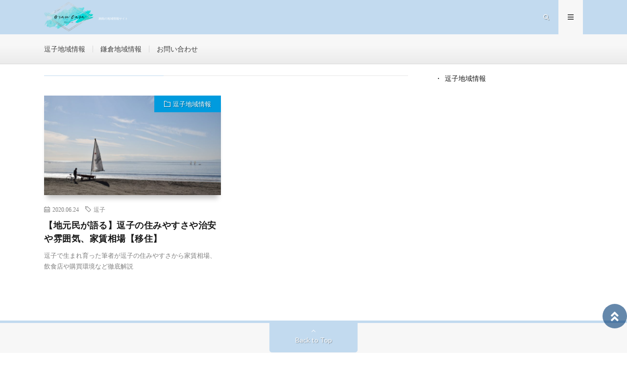

--- FILE ---
content_type: text/html; charset=UTF-8
request_url: https://shonanvilla.com/search/%E5%88%A5%E8%8D%98/
body_size: 5534
content:
<!DOCTYPE html>
<html lang="ja" prefix="og: http://ogp.me/ns#">
<head prefix="og: http://ogp.me/ns# fb: http://ogp.me/ns/fb# article: http://ogp.me/ns/article#">
<meta charset="UTF-8">
<title>検索結果 : 別荘 | グランカーサ│湘南地域情報</title>
<meta name="description" content="湘南の地域情報サイト" /><link rel='stylesheet' id='vkExUnit_common_style-css'  href='https://shonanvilla.com/wp/wp-content/plugins/vk-all-in-one-expansion-unit/assets/css/vkExUnit_style.css?ver=9.27.0.2' type='text/css' media='all' />
<link rel='stylesheet' id='wp-block-library-css'  href='https://shonanvilla.com/wp/wp-includes/css/dist/block-library/style.min.css?ver=5.5.6' type='text/css' media='all' />
<link rel='stylesheet' id='vk-blocks-build-css-css'  href='https://shonanvilla.com/wp/wp-content/plugins/vk-all-in-one-expansion-unit/inc/vk-blocks/package/build/block-build.css?ver=0.37.4' type='text/css' media='all' />
<script type='text/javascript' src='https://shonanvilla.com/wp/wp-includes/js/jquery/jquery.js?ver=1.12.4-wp' id='jquery-core-js'></script>
<link rel="https://api.w.org/" href="https://shonanvilla.com/wp-json/" /><link rel="stylesheet" href="https://shonanvilla.com/wp/wp-content/themes/lionmedia/style.css">
<link rel="stylesheet" href="https://shonanvilla.com/wp/wp-content/themes/lionmedia-child/style.css">
<link rel="stylesheet" href="https://shonanvilla.com/wp/wp-content/themes/lionmedia/css/icon.css">
<link rel="stylesheet" href="https://fonts.googleapis.com/css?family=Lato:400,700,900">
<meta http-equiv="X-UA-Compatible" content="IE=edge">
<meta name="viewport" content="width=device-width, initial-scale=1, shrink-to-fit=no">
<link rel="dns-prefetch" href="//www.google.com">
<link rel="dns-prefetch" href="//www.google-analytics.com">
<link rel="dns-prefetch" href="//fonts.googleapis.com">
<link rel="dns-prefetch" href="//fonts.gstatic.com">
<link rel="dns-prefetch" href="//pagead2.googlesyndication.com">
<link rel="dns-prefetch" href="//googleads.g.doubleclick.net">
<link rel="dns-prefetch" href="//www.gstatic.com">
<style type="text/css">
.l-header,
.searchNavi__title,
.key__cat,
.eyecatch__cat,
.rankingBox__title,
.categoryDescription,
.pagetop,
.contactTable__header .required,
.heading.heading-primary .heading__bg,
.btn__link:hover,
.widget .tag-cloud-link:hover,
.comment-respond .submit:hover,
.comments__list .comment-reply-link:hover,
.widget .calendar_wrap tbody a:hover,
.comments__list .comment-meta,
.ctaPost__btn{background:#c2daef;}

.heading.heading-first,
.heading.heading-widget::before,
.heading.heading-footer::before,
.btn__link,
.widget .tag-cloud-link,
.comment-respond .submit,
.comments__list .comment-reply-link,
.content a:hover,
.t-light .l-footer,
.ctaPost__btn{border-color:#c2daef;}

.categoryBox__title,
.dateList__item a[rel=tag]:hover,
.dateList__item a[rel=category]:hover,
.copySns__copyLink:hover,
.btn__link,
.widget .tag-cloud-link,
.comment-respond .submit,
.comments__list .comment-reply-link,
.widget a:hover,
.widget ul li .rsswidget,
.content a,
.related__title,
.ctaPost__btn:hover{color:#c2daef;}

.c-user01 {color:#d5edef !important}
.bgc-user01 {background:#d5edef !important}
.hc-user01:hover {color:#d5edef !important}
.c-user02 {color:#000 !important}
.bgc-user02 {background:#000 !important}
.hc-user02:hover {color:#000 !important}
.c-user03 {color:#000 !important}
.bgc-user03 {background:#000 !important}
.hc-user03:hover {color:#000 !important}
.c-user04 {color:#000 !important}
.bgc-user04 {background:#000 !important}
.hc-user04:hover {color:#000 !important}
.c-user05 {color:#000 !important}
.bgc-user05 {background:#000 !important}
.hc-user05:hover {color:#000 !important}

</style>
<!-- [ VK All in One Expansion Unit OGP ] -->
<meta property="og:site_name" content="グランカーサ│湘南地域情報" />
<meta property="og:url" content="https://shonanvilla.com/2020/06/24/zushi-area/" />
<meta property="og:title" content="検索結果 : 別荘 | グランカーサ│湘南地域情報" />
<meta property="og:description" content="湘南の地域情報サイト" />
<meta property="og:type" content="article" />
<!-- [ / VK All in One Expansion Unit OGP ] -->
<!-- [ VK All in One Expansion Unit twitter card ] -->
<meta name="twitter:card" content="summary_large_image">
<meta name="twitter:description" content="湘南の地域情報サイト">
<meta name="twitter:title" content="検索結果 : 別荘 | グランカーサ│湘南地域情報">
<meta name="twitter:url" content="https://shonanvilla.com/2020/06/24/zushi-area/">
	<meta name="twitter:domain" content="shonanvilla.com">
	<!-- [ / VK All in One Expansion Unit twitter card ] -->
	<link rel="icon" href="https://shonanvilla.com/wp/wp-content/uploads/2020/06/cropped-ファイル_001-3-32x32.png" sizes="32x32" />
<link rel="icon" href="https://shonanvilla.com/wp/wp-content/uploads/2020/06/cropped-ファイル_001-3-192x192.png" sizes="192x192" />
<link rel="apple-touch-icon" href="https://shonanvilla.com/wp/wp-content/uploads/2020/06/cropped-ファイル_001-3-180x180.png" />
<meta name="msapplication-TileImage" content="https://shonanvilla.com/wp/wp-content/uploads/2020/06/cropped-ファイル_001-3-270x270.png" />
		<style type="text/css" id="wp-custom-css">
			/*記事タイトルのキャッチ画像天地調整*/
.singleTitle {
    padding: 300px 0!important;}
@media only screen and (max-width: 767px){.singleTitle {
    padding: 100px 0!important;
    }}

/*記事タイトル下の背景削除*/
.dateList.dateList-singleTitle {
     background-color: inherit; 
}
/*記事TOPアイキャッチの濃さ*/
.singleTitle::before{
        background-color: rgba(0,0,0,0.6)!important;
}
/*カテゴリー説明部分高さ調整*/
.categoryDescription{
margin-top:99px;    
}
@media only screen and (max-width: 767px){
.categoryDescription{
margin-top:50px;    
}
}
/*各記事タイトル高さ調整*/
.singleTitle{
margin-top: 100px;
}
@media only screen and (max-width: 767px){
.singleTitle{
margin-top:50px;    
}
}
.siteTitle__sub {
    color: white;
    font-size: 0.4rem;
    font-weight: 100;
}
/*デフォルトダーク：ＰＣ版のメニュー固定*/
.l-extra{
    position: fixed;
    top: 70px;
    z-index: 1000;
    width: 100%;
}
.l-header{
    position: fixed;
    z-index: 1000;
    top: 0px;
    width: 100%;
}
.key {
    width: 100%;
    margin-top:30px;
    padding-top: 100px;
}

/*デフォルトダーク：ＳＰ版のメニュー固定*/
@media only screen and (max-width: 767px){
.l-extra{
    position: fixed;
    top: 50px;
    z-index: 1000;
    width: 100%;
}
.l-header{
    position: fixed;
    top: 0;
    z-index: 1000;
    width: 100%;
}
}
/*ライト：ＳＰ版のメニュー固定*/
.t-light .l-extra{
    position: fixed;
    top: 70px;
    z-index: 1000;
    width: 100%;
}
.l-header{
    position: fixed;
    top: 0px;
    z-index: 1000;
    width: 100%;
}
.key {
    width: 100%;
    margin-top:30px;
    padding-top: 100px;
}
/*ライト：ＳＰ版のメニュー固定*/
@media only screen and (max-width: 767px){
    .t-light .l-extra{
    position: fixed;
    top: 50px;
    z-index: 1000;
    width: 100%;
}
.l-header{
    position: fixed;
    top: 0px;
    z-index: 1000;
    width: 100%;
}
}
/*カテゴリー説明部分高さ調整*/
.categoryDescription{
    margin-top:130px;
}
@media only screen and (max-width: 767px){
.categoryDescription{
    margin-top:100px;
}
}
/*各記事タイトル高さ調整*/
.singleTitle{
    margin-top: 130px;
}
@media only screen and (max-width: 767px){
.singleTitle{
    margin-top:100px;
}
}
/* 固定ページ高さ調整 */
.heading.heading-page{
    margin-top:130px;
}
@media only screen and (max-width: 767px){
.heading.heading-page{
    margin-top:100px;
}
}
 /*フッター*/
.l-footer {
position:relative;
width:100%;
background:#191919;
}
 /*メニューナビ(ヘッダーで使用)*/
.menuNavi{
float:right;
max-width:350px;
}
.menuNavi__list{list-style:none;}
.menuNavi__item{float:left;}
.menuNavi__link{
display:block;
width:50px;
height:70px;
line-height:70px;
text-align:center;
font-size:1.2rem;
color: rgba(255,255,255,0.75);
cursor:pointer;
transition: .2s;
}
.menuNavi__link-current,
.menuNavi__link:hover{
color:#ffffff;
background:#191919;
text-shadow:none;
}
/*記事上部の隙間*/
.content{
	margin-top: -30px;
}		</style>
		<meta property="og:site_name" content="グランカーサ│湘南地域情報" />
<meta property="og:type" content="website" />
<meta property="og:title" content="検索結果 : 別荘 | グランカーサ│湘南地域情報" />
<meta property="og:description" content="湘南の地域情報サイト" />
<meta property="og:url" content="https://shonanvilla.com/search/%E5%88%A5%E8%8D%98/" />
<meta property="og:image" content="https://shonanvilla.com/wp/wp-content/uploads/2020/06/DSC_0413-1-scaled.jpg" />
<meta name="twitter:card" content="summary" />

<script>
  (function(i,s,o,g,r,a,m){i['GoogleAnalyticsObject']=r;i[r]=i[r]||function(){
  (i[r].q=i[r].q||[]).push(arguments)},i[r].l=1*new Date();a=s.createElement(o),
  m=s.getElementsByTagName(o)[0];a.async=1;a.src=g;m.parentNode.insertBefore(a,m)
  })(window,document,'script','https://www.google-analytics.com/analytics.js','ga');

  ga('create', 'UA-170816299-1', 'auto');
  ga('send', 'pageview');
</script>

<link rel="stylesheet" href="https://use.fontawesome.com/releases/v5.7.2/css/all.css" integrity="sha384-fnmOCqbTlWIlj8LyTjo7mOUStjsKC4pOpQbqyi7RrhN7udi9RwhKkMHpvLbHG9Sr" crossorigin="anonymous">

<script data-ad-client="ca-pub-6517532435060284" async src="https://pagead2.googlesyndication.com/pagead/js/adsbygoogle.js"></script>
</head>
<body data-rsssl=1 class="t-light t-rich">

  
  <!--l-header-->
  <header class="l-header">
    <div class="container">
      
      <div class="siteTitle">

              <p class="siteTitle__logo">
          <a class="siteTitle__link" href="https://shonanvilla.com">
            <img src="https://shonanvilla.com/wp/wp-content/uploads/2020/06/ファイル_001-4-1.png" class="siteTitle__img" alt="グランカーサ│湘南地域情報" width="1000" height="594" >          </a>
          <span class="siteTitle__sub">湘南の地域情報サイト</span>
		</p>	        </div>
      
      <nav class="menuNavi">      
                <ul class="menuNavi__list">
		              <li class="menuNavi__item u-txtShdw"><span class="menuNavi__link icon-search" id="menuNavi__search" onclick="toggle__search();"></span></li>
            <li class="menuNavi__item u-txtShdw"><span class="menuNavi__link menuNavi__link-current icon-menu" id="menuNavi__menu" onclick="toggle__menu();"></span></li>
                  </ul>
      </nav>
      
    </div>
  </header>
  <!--/l-header-->
  
  <!--l-extra-->
        <div class="l-extraNone" id="extra__search">
      <div class="container">
        <div class="searchNavi">
                    <div class="searchNavi__title u-txtShdw">注目キーワード</div>
          <ul class="searchNavi__list">
                          <li class="searchNavi__item"><a class="searchNavi__link" href="https://shonanvilla.com/?s=湘南">湘南</a></li>
                          <li class="searchNavi__item"><a class="searchNavi__link" href="https://shonanvilla.com/?s=別荘">別荘</a></li>
                          <li class="searchNavi__item"><a class="searchNavi__link" href="https://shonanvilla.com/?s=不動産">不動産</a></li>
                          <li class="searchNavi__item"><a class="searchNavi__link" href="https://shonanvilla.com/?s=鎌倉">鎌倉</a></li>
                          <li class="searchNavi__item"><a class="searchNavi__link" href="https://shonanvilla.com/?s=逗子">逗子</a></li>
			          </ul>
                    
                <div class="searchBox">
        <form class="searchBox__form" method="get" target="_top" action="https://shonanvilla.com/" >
          <input class="searchBox__input" type="text" maxlength="50" name="s" placeholder="記事検索"><button class="searchBox__submit icon-search" type="submit" value="search"> </button>
        </form>
      </div>        </div>
      </div>
    </div>
        
    <div class="l-extra" id="extra__menu">
      <div class="container container-max">
        <nav class="globalNavi">
          <ul class="globalNavi__list">
          	        <li id="menu-item-67" class="menu-item menu-item-type-taxonomy menu-item-object-category menu-item-67"><a href="https://shonanvilla.com/category/zushi-area/">逗子地域情報</a></li>
<li id="menu-item-66" class="menu-item menu-item-type-taxonomy menu-item-object-category menu-item-66"><a href="https://shonanvilla.com/category/kamakura-area/">鎌倉地域情報</a></li>
<li id="menu-item-56" class="menu-item menu-item-type-custom menu-item-object-custom menu-item-56"><a href="https://ws.formzu.net/dist/S55553116/">お問い合わせ</a></li>
	                                    </ul>
        </nav>
      </div>
    </div>
  <!--/l-extra-->

<div class="breadcrumb" ><div class="container" ><ul class="breadcrumb__list"><li class="breadcrumb__item" itemscope itemtype="http://data-vocabulary.org/Breadcrumb"><a href="https://shonanvilla.com/" itemprop="url"><span class="icon-home" itemprop="title">HOME</span></a></li><li class="breadcrumb__item">「別荘」の検索結果 </li></ul></div></div>
  <!-- l-wrapper -->
  <div class="l-wrapper ">
	
    <!-- l-main -->
    <main class="l-main">
	
      <header class="archiveTitle">
        <h1 class="heading heading-first">「別荘」の検索結果 1件</h1>
		      </header>
	  
      
	          <div class="archive">
	    	                  <article class="archiveItem
	         archiveItem-wideSp">
        
        <div class="eyecatch eyecatch-archive">
                    <span class="eyecatch__cat bgc-blue u-txtShdw"><a href="https://shonanvilla.com/category/zushi-area/" rel="category tag">逗子地域情報</a></span>
          <a href="https://shonanvilla.com/2020/06/24/zushi-area/"><img width="730" height="410" src="[data-uri]" data-src="https://shonanvilla.com/wp/wp-content/uploads/2020/06/DSC_0413-1-730x410.jpg" class="attachment-icatch size-icatch wp-post-image" alt="" loading="lazy" /><noscript><img width="730" height="410" src="https://shonanvilla.com/wp/wp-content/uploads/2020/06/DSC_0413-1-730x410.jpg" class="attachment-icatch size-icatch wp-post-image" alt="" loading="lazy" /></noscript></a>
        </div>
        
                <ul class="dateList dateList-archive">
                    <li class="dateList__item icon-calendar">2020.06.24</li>
                              <li class="dateList__item icon-tag"><a href="https://shonanvilla.com/tag/%e9%80%97%e5%ad%90/" rel="tag">逗子</a><span>, </span></li>
                  </ul>
        
        <h2 class="heading heading-archive">
          <a class=" hc-blue" href="https://shonanvilla.com/2020/06/24/zushi-area/">【地元民が語る】逗子の住みやすさや治安や雰囲気、家賃相場【移住】</a>
        </h2>
        
        <p class="archiveItem__text">
		  逗子で生まれ育った筆者が逗子の住みやすさから家賃相場、飲食店や購買環境など徹底解説        </p>
        
        <div class="btn btn-right">
          <a class="btn__link" href="https://shonanvilla.com/2020/06/24/zushi-area/">続きを読む</a>
        </div>
      
      </article>	            </div>
	  	  
	        
      
    </main>
    <!-- /l-main -->
    
    
	    <!-- l-sidebar -->
          <div class="l-sidebar">
	  
	  	  
	        <div class="widgetSticky">
        <aside class="widget widget-sticky"><h2 class="heading heading-widget">カテゴリー</h2>
			<ul>
					<li class="cat-item cat-item-8"><a href="https://shonanvilla.com/category/zushi-area/" title="逗子の詳細な地域情報">逗子地域情報</a>
</li>
			</ul>

			</aside>      </div>
	      
    </div>

    <!-- /l-sidebar -->
	    
    
  </div>
  <!-- /l-wrapper -->



  <!--l-footer-->
  <footer class="l-footer">
    <div class="container">
      <div class="pagetop u-txtShdw"><a class="pagetop__link" href="#top">Back to Top</a></div>
      
                  
      <div class="copySns copySns-noBorder">
        <div class="copySns__copy">
                      © Copyright 2021 <a class="copySns__copyLink" href="https://shonanvilla.com">グランカーサ│湘南地域情報</a>.
          	      <span class="copySns__copyInfo u-none">
		    グランカーサ│湘南地域情報 by <a class="copySns__copyLink" href="http://fit-jp.com/" target="_blank">FIT-Web Create</a>. Powered by <a class="copySns__copyLink" href="https://wordpress.org/" target="_blank">WordPress</a>.
          </span>
        </div>
      
                      
      </div>

    </div>     
  </footer>
  <!-- /l-footer -->

      <script type='text/javascript' src='https://shonanvilla.com/wp/wp-content/plugins/unveil-lazy-load/js/jquery.optimum-lazy-load.min.js?ver=0.3.1' id='unveil-js'></script>
<script type='text/javascript' src='https://shonanvilla.com/wp/wp-includes/js/wp-embed.min.js?ver=5.5.6' id='wp-embed-js'></script>
<script type='text/javascript' id='vkExUnit_master-js-js-extra'>
/* <![CDATA[ */
var vkExOpt = {"ajax_url":"https:\/\/shonanvilla.com\/wp\/wp-admin\/admin-ajax.php","hatena_entry":"https:\/\/shonanvilla.com\/wp-json\/vk_ex_unit\/v1\/hatena_entry\/","facebook_entry":"https:\/\/shonanvilla.com\/wp-json\/vk_ex_unit\/v1\/facebook_entry\/","facebook_count_enable":"","enable_smooth_scroll":"1"};
/* ]]> */
</script>
<script type='text/javascript' src='https://shonanvilla.com/wp/wp-content/plugins/vk-all-in-one-expansion-unit/assets/js/all.min.js?ver=9.27.0.2' id='vkExUnit_master-js-js'></script>
<script>
function toggle__search(){
	extra__search.className="l-extra";
	extra__menu.className="l-extraNone";
	menuNavi__search.className = "menuNavi__link menuNavi__link-current icon-search ";
	menuNavi__menu.className = "menuNavi__link icon-menu";
}

function toggle__menu(){
	extra__search.className="l-extraNone";
	extra__menu.className="l-extra";
	menuNavi__search.className = "menuNavi__link icon-search";
	menuNavi__menu.className = "menuNavi__link menuNavi__link-current icon-menu";
}
</script>  
<div id="page_top"><a href="#"></a></div>
</body>
</html>
<!--
Performance optimized by W3 Total Cache. Learn more: https://www.boldgrid.com/w3-total-cache/

オブジェクトキャッシュ 30/30 オブジェクトが disk を使用中
Page Caching using disk: enhanced 
データベースキャッシュ 3/6 クエリーが0.015秒で disk を使用中

Served from: shonanvilla.com @ 2021-11-04 15:03:12 by W3 Total Cache
-->

--- FILE ---
content_type: text/html; charset=utf-8
request_url: https://www.google.com/recaptcha/api2/aframe
body_size: 267
content:
<!DOCTYPE HTML><html><head><meta http-equiv="content-type" content="text/html; charset=UTF-8"></head><body><script nonce="dq5MyuEZAIO9Ga3Sfy3M0g">/** Anti-fraud and anti-abuse applications only. See google.com/recaptcha */ try{var clients={'sodar':'https://pagead2.googlesyndication.com/pagead/sodar?'};window.addEventListener("message",function(a){try{if(a.source===window.parent){var b=JSON.parse(a.data);var c=clients[b['id']];if(c){var d=document.createElement('img');d.src=c+b['params']+'&rc='+(localStorage.getItem("rc::a")?sessionStorage.getItem("rc::b"):"");window.document.body.appendChild(d);sessionStorage.setItem("rc::e",parseInt(sessionStorage.getItem("rc::e")||0)+1);localStorage.setItem("rc::h",'1769756663810');}}}catch(b){}});window.parent.postMessage("_grecaptcha_ready", "*");}catch(b){}</script></body></html>

--- FILE ---
content_type: text/css
request_url: https://shonanvilla.com/wp/wp-content/themes/lionmedia-child/style.css
body_size: 1017
content:
@charset "UTF-8";
/*----------このエリアは削除すると正しく動作しない可能性があります----------

Theme Name:   LION MEDIA Child
Theme URI:    http://fit-jp.com/theme/
Description:  FIT(フィット) が制作するメディア用WordPressTHEME「LION MEDIA」の子テーマ
Author:       Kota Naito　@FIT(フィット)
Author URI:   http://fit-jp.com/about/
Template:     lionmedia
Version:      1.2
License:      GNU GENERAL PUBLIC LICENSE
License URI:  http://www.gnu.org/licenses/gpl.html

----------このエリアは削除すると正しく動作しない可能性があります----------*/


/*/////////////////////////////////////////////////
//下記ユーザーカスタマイズエリア
/////////////////////////////////////////////////*/
/*********************
* 目次
* *******************/
.content .outline__number { /* 見出し2の番号背景色 */
background-color: #afc5dc;
border-radius: 50%;
color: #fff;
}
.outline__list li ul li .outline__number{ /*見出し3は番号非表示に*/
display:none;
}
.outline__list li ul li ul li .outline__number{ /*見出し4は番号非表示に*/
display:none;
}
#page_top{
width: 50px;
height: 50px;
position: fixed;
right: 0;
bottom: 50px;
background: #003a75; /*ボタンの色*/
opacity: 0.6;
border-radius: 50%; /*角の丸み*/
}
#page_top a{
position: relative;
display: block;
width: 50px;
height: 50px;
text-decoration: none;
}
#page_top a::before{
font-family: "Font Awesome 5 Free";
content: "\f102"; /*アイコン*/
font-weight: 900;
font-size: 25px;
color: #fff; /*アイコンの色*/
position: absolute;
width: 25px;
height: 25px;
top: 0;
bottom: 0;
right: 0;
left: 0;
margin: auto;
text-align: center;
}

a.siteTitle__link
{
height: 60px;
}
.siteTitle
{
height: 60px;
margin-top: 4px;
}
img.siteTitle__img
{
max-height:60px;
}
.siteTitle__sub
{
font-size: 4.0rem;
margin-top:19px;
}
@media only screen and (max-width: 767px)
{
.siteTitle
{
height: 40px;
margin-top: 2px;
}
a.siteTitle__link
{
height: 20px;
}
img.siteTitle__img
{
max-height:50px;
}
}



--- FILE ---
content_type: text/plain
request_url: https://www.google-analytics.com/j/collect?v=1&_v=j102&a=931638069&t=pageview&_s=1&dl=https%3A%2F%2Fshonanvilla.com%2Fsearch%2F%25E5%2588%25A5%25E8%258D%2598%2F&ul=en-us%40posix&dt=%E6%A4%9C%E7%B4%A2%E7%B5%90%E6%9E%9C%20%3A%20%E5%88%A5%E8%8D%98%20%7C%20%E3%82%B0%E3%83%A9%E3%83%B3%E3%82%AB%E3%83%BC%E3%82%B5%E2%94%82%E6%B9%98%E5%8D%97%E5%9C%B0%E5%9F%9F%E6%83%85%E5%A0%B1&sr=1280x720&vp=1280x720&_u=IEBAAEABAAAAACAAI~&jid=1671798687&gjid=1700926050&cid=556587523.1769756661&tid=UA-170816299-1&_gid=205361455.1769756661&_r=1&_slc=1&z=63850058
body_size: -450
content:
2,cG-85RWHQ98ED